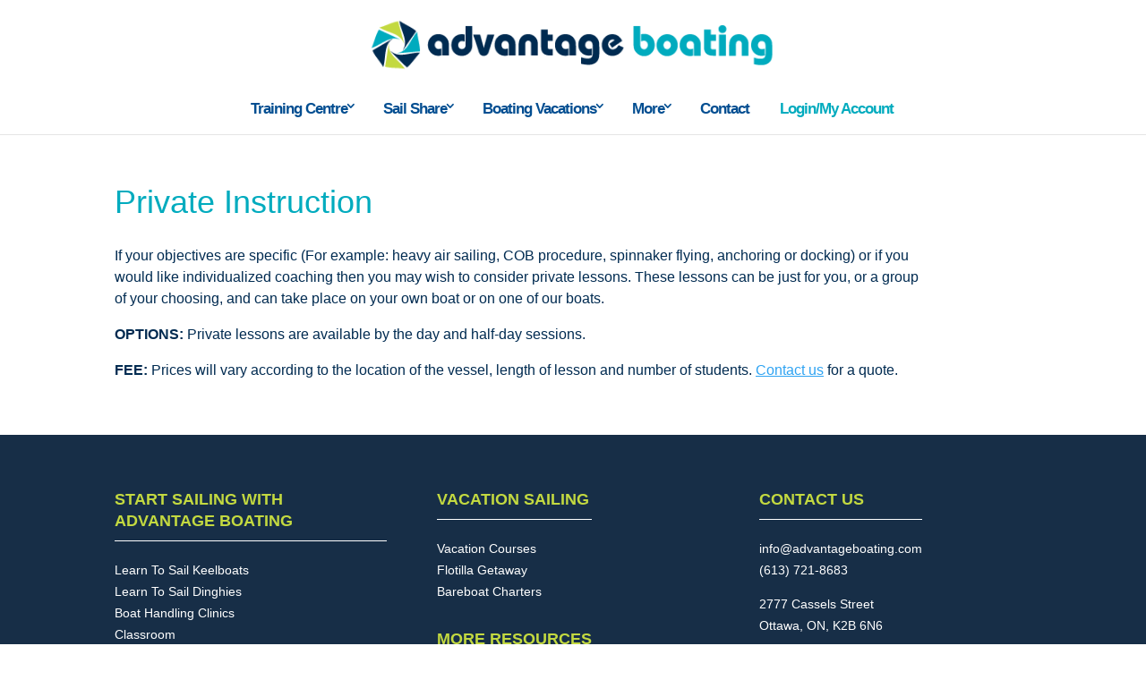

--- FILE ---
content_type: text/css
request_url: https://advantageboating.com/wp-content/themes/Divi-child/style.css?ver=4.27.4
body_size: 231
content:
/*



 Theme Name:     Divi Child Theme



 Theme URI:      http://www.advantageboating.com



 Description:    Divi Child Theme



 Author:         Quick Start Media



 Author URI:     http://www.advantageboating.com



 Template:       Divi



 Version:        1.0.0



*/



 



@import url("../Divi/style.css");



 



/* =Theme customization starts here



------------------------------------------------------- */

--- FILE ---
content_type: text/css
request_url: https://advantageboating.com/wp-content/et-cache/1/1/global/et-divi-customizer-global.min.css?ver=1755955667
body_size: 2707
content:
body,.et_pb_column_1_2 .et_quote_content blockquote cite,.et_pb_column_1_2 .et_link_content a.et_link_main_url,.et_pb_column_1_3 .et_quote_content blockquote cite,.et_pb_column_3_8 .et_quote_content blockquote cite,.et_pb_column_1_4 .et_quote_content blockquote cite,.et_pb_blog_grid .et_quote_content blockquote cite,.et_pb_column_1_3 .et_link_content a.et_link_main_url,.et_pb_column_3_8 .et_link_content a.et_link_main_url,.et_pb_column_1_4 .et_link_content a.et_link_main_url,.et_pb_blog_grid .et_link_content a.et_link_main_url,body .et_pb_bg_layout_light .et_pb_post p,body .et_pb_bg_layout_dark .et_pb_post p{font-size:14px}.et_pb_slide_content,.et_pb_best_value{font-size:15px}@media only screen and (min-width:981px){.et_header_style_centered #logo{max-height:54%}.et_pb_svg_logo.et_header_style_centered #logo{height:54%}}@media only screen and (min-width:1350px){.et_pb_row{padding:27px 0}.et_pb_section{padding:54px 0}.single.et_pb_pagebuilder_layout.et_full_width_page .et_post_meta_wrapper{padding-top:81px}.et_pb_fullwidth_section{padding:0}}div#fancybox-wrap{z-index:99999}.wp-caption{background-color:#fff!important}.wp-caption-text{color:#00abbe!important;font-weight:600!important}table.em-calendar{width:90%!important}table.em-calendar td{padding:0px}#top-menu .menu-item-has-children>a:first-child{padding-right:10px!important}#left-area a{text-decoration:underline!important}.pagetitle h1{margin-top:-20px!important;margin-bottom:-50px!important}@media only screen and (max-width:767px){.entry-content p{clear:both}}.schedules{padding-bottom:15px}.locations{margin-bottom:50px}.locations h2{margin-top:-50px}.whatshappening h2{text-transform:inherit!important}.homesignup{padding-top:0px!important;padding-bottom:0px!important}.homesignup h3{text-transform:inherit!important;color:#fff!important;font-size:30px!important;text-align:left!important;line-height:36px!important;padding-top:4%}.homesignup h3 a{padding:10px;background-color:#0193a3}.homesignup h3 a:hover{padding:10px;background-color:#fff;color:#0193a3}.homesignuprow{border:0px solid #fff!important;margin-bottom:70px!important}.homesignup p{margin-top:10px!important}.homesignup a{text-transform:uppercase!important;color:#fff!important;font-size:17px!important;text-align:left!important;line-height:22px!important;padding:7px!important;background-color:#01aabd!important;font-weight:700!important}.homesignup a:hover{color:#0193a3!important}.newsletter{padding-top:10px!important;padding-bottom:20px!important}.newsletter h3{text-transform:inherit!important;color:#fff!important;font-size:28px!important;text-align:center!important;line-height:34px!important}.newsletter h3 a{padding:7px;background-color:#0193a3;text-transform:uppercase!important;font-size:20px!important;font-weight:700!important}.newsletter h3 a:hover{background-color:#fff;color:#0193a3}.testimonialslider .et_pb_slide_image{padding-right:0px!important;padding-left:0px!important}.testimonialslider .et_pb_slide_description{margin-top:50px!important;margin-bottom:0px!important;padding:0px!important}.testimonialslider .et_pb_slide_description h3{font-family:'Open Sans',serif!important;font-size:26px!important;font-style:italic!important;color:#fff!important;background-color:rgba(0,43,81,0.0);text-align:center!important;line-height:36px}.testimonialslider .et_pb_slide_description p{font-size:20px!important;text-align:center!important;color:#e0fa49!important;padding-bottom:8%!important}.et_pb_slide_description{margin-top:5px!important;margin-bottom:5px!important}.et_pb_slide_description h2{text-transform:uppercase;font-size:35px!important;font-weight:600!important;padding-left:20px;padding-right:20px;padding-bottom:15px;padding-top:15px;text-align:left!important;letter-spacing:-2px;line-height:30px;color:#fff!important;background-color:rgba(0,171,190,0.8);max-width:550px;margin-bottom:5px}.et_pb_slide_description h3{text-transform:inherit;font-size:24px!important;padding-left:15px;padding-right:15px;padding-top:15px;padding-bottom:15px;text-align:left!important;letter-spacing:-1px;line-height:25px;color:#fff!important;background-color:rgba(0,43,81,0.7);max-width:900px;margin-left:15%}h1{font-size:36px;color:#00abbe!important;text-transform:inherit}h2{font-size:24px;color:#00abbe!important;padding-top:20px;padding-bottom:20px;text-transform:inherit}h3{padding-top:20px;text-transform:inherit}h4{padding-top:15px;text-transform:inherit;color:#acc320!important;font-family:'Hind',Arial,sans-serif!important}h1,h2,h3,h5,h6{font-family:'Hind',Arial,sans-serif!important;color:#00abbe!important}p{color:#002b51!important;line-height:24px;font-size:16px!important;text-align:left;font-family:'Hind',Arial,sans-serif!important}.entry-content ul li{padding-bottom:14px!important;line-height:20px!important}.entry-content ol,ul{margin-left:25px;margin-top:15px;font-size:16px!important;font-family:'Hind',Arial,sans-serif!important;color:#01818f!important}.et_fixed_nav #logo{max-width:500px!important;padding-top:20px}#et_top_search{display:none}#main-header{background-color:rgba(255,255,255,1.0)!important;height:150px}#et-top-navigation{padding-top:15px}#top-menu{margin-left:0px!important;margin-right:0px!important}#top-menu li>a{padding:4px 4px!important}#top-menu a{text-decoration:none!important;display:block;position:relative;font-family:'Hind',Arial,sans-serif!important;text-transform:inherit;font-size:17px;color:#024e91!important;font-weight:600!important;letter-spacing:-1px!important;padding-bottom:5px!important;padding-left:8px!important;padding-right:8px!important;text-shadow:0px 2px 2px rgba(255,255,255,0.4)}#top-menu .loginlink a{color:#00abbe!important}#top-menu li.current-menu-item>a{color:#fff!important;background-color:#00abbe!important;text-shadow:none!important}#top-menu li.current-menu-ancestor>a{color:#002b51!important;text-shadow:none!important}#top-menu a:hover{color:#c3d940!important;background-color:#00abbe!important;text-shadow:none!important}#top-menu li li a:hover{text-shadow:none!important;color:#fff!important}.nav ul li a:hover{text-shadow:none!important;background:#181818!important}.nav ul li a{text-shadow:none!important;font-size:15px!important;color:#eab711!important;border-bottom:solid 1px #c3d940!important;line-height:20px!important;padding-top:5px!important}.nav li ul{text-shadow:none!important;border-top:solid 1px #c3d940!important;border-bottom:solid 4px #c3d940!important;background-color:rgba(254,254,254,0.9)!important;margin-top:0px;margin-left:-20px;line-height:10px!important;padding-right:0px!important}.nav li li ul{margin-top:-58px!important}#content-area{padding-bottom:60px}.et_right_sidebar #main-content .container:before{}.et_pb_widget_area_left,.et_pb_widget_area_right{border-color:transparent}.home .et_pb_section{padding-top:0px;padding-bottom:0px}.home .et_pb_row{padding:0}.homebody{margin-top:40px;margin-bottom:60px}.entry-content p{padding-right:12%}#main-footer{background-color:#172E47!important;width:100%!important;padding:0px!important;margin:0px!important}#footer-widgets{padding-top:45px}.footer-widget h4{color:#c3d940!important;text-transform:uppercase;font-family:'Roboto Condensed',sans-serif;font-size:18px;border-bottom:solid 1px #fff;font-weight:bold;margin-bottom:20px;line-height:24px;letter-spacing:0px!important}.footer-widget p{color:#fff!important;line-height:24px;font-size:14px!important}#footer-widgets .footer-widget :before{display:none!important}#footer-widgets .footer-widget li{margin-left:0px!important;padding-left:0px!important;color:#fff!important}#footer-widgets .footer-widget li a{color:#fff!important}#footer-widgets .footer-widget li a:hover{color:#00abbe!important}.footer-widget a{color:#fff!important;line-height:24px;font-size:14px!important}#footer-info{color:#fff!important;font-size:12px!important;margin-left:0px}#footer-info a{color:#d8ef4f!important;font-weight:200}p#copyright{text-shadow:none}.welcome{padding-top:40px}.et_pb_post .post-meta{display:block}.post-meta a{color:#002b51!important;text-decoration:underline!important}.post-meta a:hover{color:#002b51!important;text-decoration:underline!important}.menu-sailshare-container{}.et_pb_widget li{list-style-type:disc;line-height:1em;margin-left:5px;font-family:'Hind',Arial,sans-serif!important;font-size:12px!important;color:#002b51!important;margin-bottom:30px!important}.et_pb_widget li a{color:#002b51!important}.et_pb_widget li a:hover{color:#00abbe!important}.et_pb_widget h4.widgettitle{font-family:'Hind',Arial,sans-serif!important;font-size:20px;padding-top:24px;padding-bottom:0px}.et_pb_widget ul{padding-left:2px}.et_pb_widget a{font-size:16px;color:#002b51;line-height:20px}.et_pb_widget a:hover{color:#002b51}.et_pb_widget{margin-bottom:20!important}.et_pb_widget p{text-align:left!important}.gallery-item img{border:solid 0px #fff!important}input.et_pb_contact_submit{width:100%;height:30%}.et_pb_contact{background-color:rgba(255,255,255,0.2);padding:20px}.et_pb_contact_main_title{margin-top:20px!important}.homeheader h1{font-size:20px!important;color:#fff!important}.calltoaction{margin-top:0px!important;padding-top:0px!important}.calltoaction h2{text-transform:inherit!important;padding-top:30px!important}.calltoaction p{color:#fff!important;margin-left:10%!important}.popup{padding:100px!important}.popuptext{padding-left:0px!important;padding-right:20px!important;max-width:250px!important}.popuptext h2{padding-top:10px!important;padding-bottom:10px!important;text-align:left!important}.popuptext h4{padding-top:0px!important;text-align:left!important;padding-bottom:80px!important}.popuptext h5{padding-top:0px!important;text-align:left!important;padding-bottom:10px!important;font-size:15px!important;letter-spacing:0px!important}.mobile_menu_bar:before{font-size:60px!important;top:-80px!important}.mobile_menu_bar{bottom:32px!important}.et_mobile_menu{background-color:#fff!important;border-top:solid 2px #b0cd02!important}.et_mobile_menu li a{color:#024e91!important;border-bottom:solid 1px #b0cd02!important;margin:2px;font-size:15px!important}.et_mobile_menu li a:hover{color:#fff;background-color:#b0cd02}h5.et_pb_toggle_title{font-weight:700!important}.et_pb_toggle_open h5.et_pb_toggle_title{font-weight:700!important;font-size:30px!important}.et_pb_toggle{border:0px solid #030303;margin-bottom:10px;-moz-border-radius:5px;-webkit-border-radius:5px;border-radius:5px}.et_pb_toggle a{text-decoration:underline}.et_pb_toggle_close{background-color:#fff!important;padding:13px}.et_pb_toggle_close h5.et_pb_toggle_title{color:#026a72!important}.et_pb_toggle_title:before{color:#8fd802!important}@media only screen and (min-width:767px){.phone{display:none}}@media only screen and (max-width:980px){.popup{padding:0px 0px 50px 0px!important}.et_pb_column{padding-bottom:0px}}@media only screen and (max-width:767px){.et_pb_column{padding-bottom:0px}}@media only screen and (max-width:479px){.et_pb_column{padding-bottom:0px}.popup{padding:0px 0px 50px 0px!important}}@media only screen and (max-width:980px){.et_header_style_centered .mobile_nav .select_page{display:none}.et_header_style_centered #main-header .mobile_nav{background:none}.et-fixed-header .mobile_menu_bar:before{color:#b0cd02!important}}@media only screen and (max-width:479px){table.em-calendar{width:50%!important}.mobile_menu_bar:before{font-size:30px!important;top:-80px!important}#main-header{height:100px}.et_fixed_nav #logo{max-width:200px!important;padding-top:20px}}@media only screen and (max-width:1024px){#top-menu{margin-top:0px!important}#top-menu a{margin-top:0px!important;padding-right:5px!important}}@media only screen and (max-width:1024px){.homeslider .et_pb_slides{min-height:200px!important}.homeslider .et_pb_slide_description{margin-right:0px!important;margin-top:20px!important;margin-bottom:20px!important}.homeslider .et_pb_slide_description h2{text-transform:uppercase;font-size:25px!important;font-weight:600!important;padding-left:5px;padding-right:5px;padding-bottom:15px;padding-top:15px;text-align:left!important;letter-spacing:-2px;line-height:30px;color:#fff!important;background-color:rgba(0,171,190,0.8);max-width:500px;margin-bottom:5px}.et_pb_slide_description h3{text-transform:inherit;font-size:24px!important;padding-left:10px;padding-right:10px;padding-top:15px;padding-bottom:15px;text-align:left!important;letter-spacing:-1px;line-height:20px;color:#fff!important;background-color:rgba(0,43,81,0.7);max-width:800px;margin-left:5%}}@-moz-document url-prefix(){#top-menu a{text-decoration:none!important;display:block;position:relative;font-family:'Hind',Arial,sans-serif!important;text-transform:inherit;font-size:17px;color:#024e91!important;font-weight:600!important;letter-spacing:-1px!important;padding-top:5px!important;padding-bottom:5px!important;padding-left:8px!important;padding-right:8px!important;text-shadow:0px 2px 2px rgba(255,255,255,0.4)}}@media only screen and (min-width :1920px){.et_pb_slider,.et_pb_slider .et_pb_slides,.et_pb_slider .et_pb_slides .et_pb_slide,.et_pb_slider .et_pb_slides .et_pb_slide .et_pb_container{min-height:650px!important}}

--- FILE ---
content_type: text/plain
request_url: https://www.google-analytics.com/j/collect?v=1&_v=j102&a=1936514233&t=pageview&_s=1&dl=https%3A%2F%2Fadvantageboating.com%2Fhome-2%2Ftraining-centre%2Fboat-handling-clinics-2%2Fprivate-instruction%2F&ul=en-us%40posix&dt=%C2%BB%20Private%20Instruction&sr=1280x720&vp=1280x720&_u=YEBAAEABAAAAACAAI~&jid=1750204234&gjid=2001595096&cid=327974333.1763929362&tid=UA-29769862-1&_gid=1008329335.1763929362&_r=1&_slc=1&gtm=45He5bi1n81MXNSNGPza200&gcd=13l3l3l3l1l1&dma=0&tag_exp=103116026~103200004~104527906~104528500~104684208~104684211~105446120~115583767~115938466~115938469~116184927~116184929~116217636~116217638&z=76440626
body_size: -452
content:
2,cG-YXMSYG1HEC